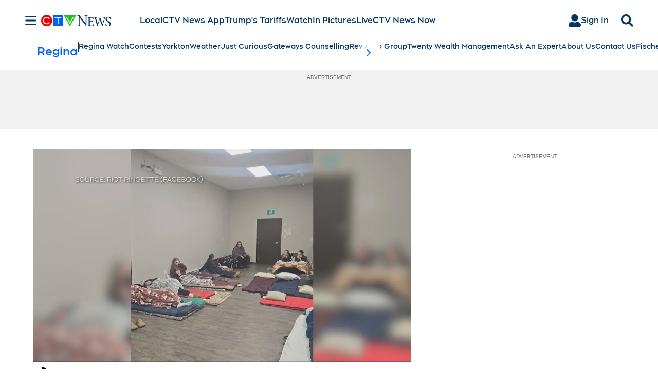

--- FILE ---
content_type: text/plain
request_url: https://ipv4.icanhazip.com/
body_size: 119
content:
18.221.113.123
